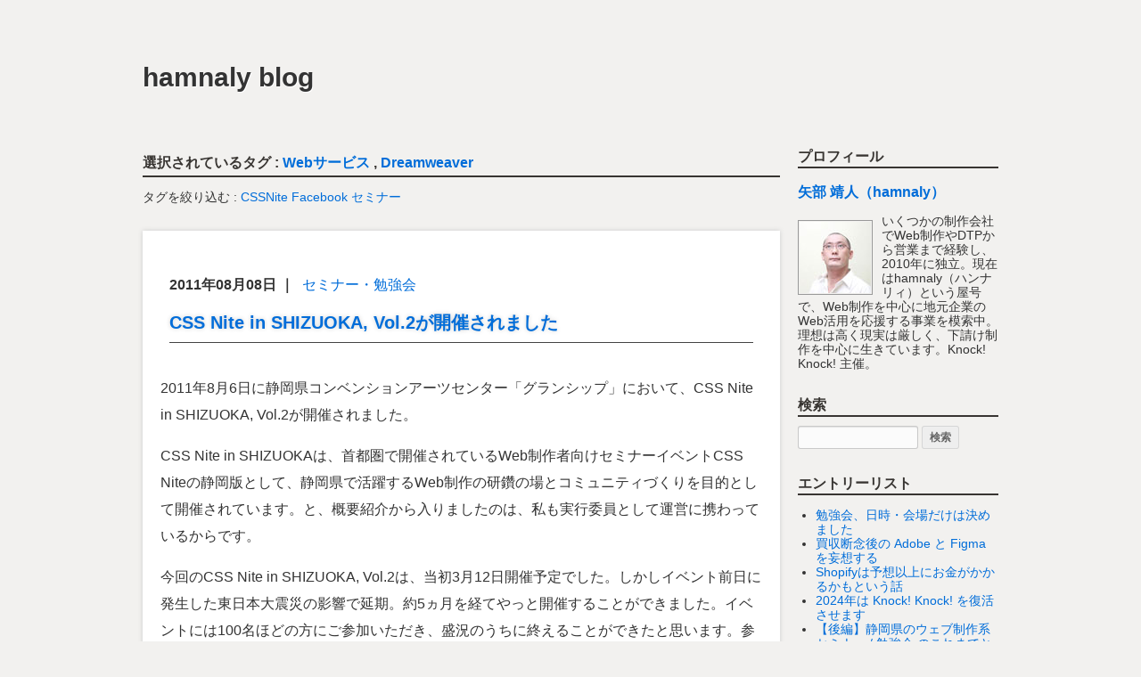

--- FILE ---
content_type: text/html; charset=UTF-8
request_url: https://hamnaly.com/blog/seminar/cssNiteInShizuokaVol02.html/tag/Web%E3%82%B5%E3%83%BC%E3%83%93%E3%82%B9/Dreamweaver/
body_size: 8263
content:
<!DOCTYPE html>
<html lang="ja">
<head>
<meta charset="UTF-8">
<title>CSS Nite in SHIZUOKA, Vol.2が開催されました | hamnaly blog</title>
<meta name="keywords" content="" />
<meta name="description" content="" />
<meta name="viewport" content="width=device-width, initial-scale=1">
<meta http-equiv="X-UA-Compatible" content="IE=edge">
<meta name="robots" content="noindex,follow"><meta name="robots" content="noindex,follow">
<link rel="alternate" type="application/rss+xml" title="RSS 2.0" href="http://hamnaly.com/blog/rss2.xml" />

<!-- OGP:Begin -->
<meta property="og:site_name" content="hamnaly blog" />
<meta property="fb:app_id" content="234922306557376" />
<meta property="og:url" content="https://hamnaly.com/blog/seminar/cssNiteInShizuokaVol02.html" />


<meta property="og:title" content="CSS Nite in SHIZUOKA, Vol.2が開催されました | hamnaly（ハンナリィ）ブログ" />
<meta property="og:type" content="article" />

<meta property="og:image" content="http://hamnaly.com/img/logo.png"/>
<meta property="og:description" content="2011年8月6日に静岡県コンベンションアーツセンター「グランシップ」において、CSS Nite in SHIZUOKA, Vol.2が開催されました。  CSS Nite in SHIZUOKAは、首都圏で開催されているWeb制作者向けセミナーイベントC..." />
<!-- OGP:End -->

<link rel="icon" href="/themes/hamnaly/favicon.ico" />
<link rel="Shortcut Icon" href="/themes/hamnaly/favicon.ico" type="img/x-icon" />
<link rel="publisher" href="https://plus.google.com/+yasuhitoyabe/">
<link rel="author" href="https://plus.google.com/+yasuhitoyabe/" />

<link href="/themes/system/css/normalize.css?date=20251105193136" rel="stylesheet" type="text/css" media="all">
<link href="/themes/system/css/acms-admin.min.css?date=20251105193136" rel="stylesheet" type="text/css" media="all">
<link href="/themes/system/css/acms.css?date=20251105193136" rel="stylesheet" type="text/css" media="all" />
<link href="/themes/blog2014-hamnaly/css/blog2014.css?date=20250531211354" rel="stylesheet" type="text/css" media="all">
<link href="/themes/blog2014-hamnaly/css/hamnaly-blog.css?date=20250531211354" rel="stylesheet" type="text/css" media="all">
<!-- <link href="/themes/blog2014-hamnaly/css/custom.css?date=20250531211354" rel="stylesheet" type="text/css" media="all"> -->

<!--[if lte IE 9]><script src="http://html5shiv.googlecode.com/svn/trunk/html5.js"></script>
<![endif]--><!-- BEGIN_MODULE Js -->
<script src="//ajax.googleapis.com/ajax/libs/jquery/1.11.2/jquery.min.js"></script>
<script>window.jQuery || document.write('<script src="js/vendor/jquery-1.11.2.min.js"><\/script>')</script>
<script src="/acms.js?uaGroup=PC&amp;domains=hamnaly.com&amp;jsDir=js/&amp;themesDir=/themes/&amp;bid=2&amp;cid=12&amp;eid=65&amp;bcd=blog&amp;jQuery=3.6.1&amp;jQueryMigrate=migrate-3.0.1&amp;v=41518f5b734c6243a7df6601c9dd7875&amp;umfs=30M&amp;pms=30M&amp;mfu=20&amp;lgImg=:800&amp;jpegQuality=95&amp;mediaLibrary=on&amp;edition=professional&amp;urlPreviewExpire=48&amp;timemachinePreviewDefaultDevice=PC&amp;ccd=seminar&amp;ecd=cssNiteInShizuokaVol02.html&amp;scriptRoot=/" charset="UTF-8" id="acms-js"></script>
	<script type="text/javascript" src="/themes/blog2014-hamnaly/js/blog.js?date=20250531211355"></script>


<style type="text/css">

</style>
<script type="text/javascript" src="/js/dest/vendor.chunk.js?date=20251105192138" charset="UTF-8" async defer></script>
<script type="text/javascript" src="/js/dest/index.js?date=20251105192136" charset="UTF-8" async defer></script>
<meta name="generator" content="a-blog cms for professional" />
</head>
<body>
<div id="fb-root"></div>
<script>(function(d, s, id) {
  var js, fjs = d.getElementsByTagName(s)[0];
  if (d.getElementById(id)) {return;}
  js = d.createElement(s); js.id = id;
  js.src = "//connect.facebook.net/ja_JP/all.js#xfbml=1&appId=234922306557376";
  fjs.parentNode.insertBefore(js, fjs);
}(document, 'script', 'facebook-jssdk'));</script>
<div class="titleInner">
	<div class="mainImg" class="clearfix">
		<div class="gradient">
			<div class="acms-container">
				<div class="acms-grid-r">
				<h1 class="siteTitle"><a href="http://hamnaly.com/blog/">hamnaly blog</a></h1>
				<p class="siteCaption"></p>
				</div>
			</div>
		</div>
	</div>
</div>

<!--グローバルナビゲーション-->


<div class="acms-container">
	<div class="acms-grid-r contents clearfix">
		<div class="main acms-col-9">

			<!-- 管理画面 -->
			




			<!-- タグフィルター -->
			

<section class="tagFilter">
	



	<h2>選択されているタグ : <a href="https://hamnaly.com/blog/tag/Web%E3%82%B5%E3%83%BC%E3%83%93%E3%82%B9/">Webサービス</a> , <a href="https://hamnaly.com/blog/tag/Dreamweaver/">Dreamweaver</a></h2>
	
	<p class="nextTagTitle">タグを絞り込む : <a href="https://hamnaly.com/blog/tag/Web%E3%82%B5%E3%83%BC%E3%83%93%E3%82%B9/Dreamweaver/CSSNite/">CSSNite</a> <a href="https://hamnaly.com/blog/tag/Web%E3%82%B5%E3%83%BC%E3%83%93%E3%82%B9/Dreamweaver/Facebook/">Facebook</a> <a href="https://hamnaly.com/blog/tag/Web%E3%82%B5%E3%83%BC%E3%83%93%E3%82%B9/Dreamweaver/%E3%82%BB%E3%83%9F%E3%83%8A%E3%83%BC/">セミナー</a> 
		
	</p>
</section>



			<!-- エントリーボディー -->
			


<!-- 1記事▼▼ -->

<div class="acms-form-group">




</div>
<article class="acms-entry">
	<div class="acms-inner">
		

		
		<!-- エントリーのタイトル　開始▼▼ -->
		<header class="entryHeader clearfix">
			<p class="entryDate">
				
				<time pubdate="pubdate" datetime="2011-08-08">2011年08月08日</time>
				

				 ｜
				
				<span class="entryCategory"><a href="https://hamnaly.com/blog/seminar/">セミナー・勉強会</a></span>
				
				
				
			</p>
			<h1 class="entryTitle"><a href="https://hamnaly.com/blog/seminar/cssNiteInShizuokaVol02.html">CSS Nite in SHIZUOKA, Vol.2が開催されました</a></h1>
		</header>
		<!-- エントリーのタイトル　終了▲▲ -->
		

		<section class="acms-grid-r">
			<div>
			
			



<!-- テキスト -->

<p>2011年8月6日に静岡県コンベンションアーツセンター「グランシップ」において、CSS Nite in SHIZUOKA, Vol.2が開催されました。<br />
</p>








































<!-- テキスト -->

<p>CSS Nite in SHIZUOKAは、首都圏で開催されているWeb制作者向けセミナーイベントCSS Niteの静岡版として、静岡県で活躍するWeb制作の研鑽の場とコミュニティづくりを目的として開催されています。と、概要紹介から入りましたのは、私も実行委員として運営に携わっているからです。<br />
</p>








































<!-- テキスト -->

<p>今回のCSS Nite in SHIZUOKA, Vol.2は、当初3月12日開催予定でした。しかしイベント前日に発生した東日本大震災の影響で延期。約5ヵ月を経てやっと開催することができました。イベントには100名ほどの方にご参加いただき、盛況のうちに終えることができたと思います。参加者のみなさん、登壇いただいた方々、スタッフ諸氏、本当にありがとうございました。<br />
</p>








































<!-- テキスト -->

<p>それではイベントをふりかえってみたいと思います。<br />
</p>








































<!-- テキスト -->

<h3 class="h_lv3" >1）Facebookアプリをはじめとする4つの展開エリア（直人さん）<br />
</h3>








































<!-- テキスト -->

<p>開催直前に内容が変更となりましたが、濃い内容だったと思います。コアなメッセージは「Facebookを何かに使うという発想はNG。ユーザーメリットのある施策でFacebook利用が適しているものについて、どのように落とし込んでいくか」だったと思います。<br />
</p>








































<!-- テキスト -->

<p>その上で、OGPやPluginsなどの概要をわかりやすく説明いただきました。また、本編もさることながら質疑応答もすばらしく、ユーザー重視の一貫した姿勢が伝わってきました。<br />
</p>








































<!-- テキスト -->

<p>開催前日に先行公開されたスライドは140ページ超の大ボリューム。本編では聞けなかった部分も多かったのが心残りです。<br />
</p>








































<!-- テキスト -->

<h3 class="h_lv3" >2）Webサービス立ち上げの経緯と考えるべきこと（白形さん）<br />
</h3>








































<!-- テキスト -->

<p>静岡発でありながら全国区でサービス展開されているメールdeギフトさん。そのサービス立ち上げ・育て方を講演いただきました。「やってみる勇気」や「続けることの大切さ」を経験談を交えてお聞きし、強く背中を押された気分になりしました。<br />
</p>








































<!-- テキスト -->

<p>講演を通じて、社長である白形さんのパーソナリティを強く感じました。それはリーダーシップやポジティブな発想、自信、思わず引き込まれる人間的な魅力なのだと思います。これは「白形さんはどんな分野でも成功できるのでは」と思わせるものであり、自分も近づきたいと感じました。<br />
</p>








































<!-- テキスト -->

<p>地方（静岡）発のサービスでも全国に通用するというのは、勇気づけられますね。<br />
</p>








































<!-- テキスト -->

<h3 class="h_lv3" >セッション３）制作ワークフローの棚卸し（神森さん）<br />
</h3>








































<!-- テキスト -->

<p>目から鱗のDreamweaver活用術でした。私はDreamweaverを割と使っている方だと思いますが、「コードビューでガリガリ書いてる」派です。デザインビューもパネル類もほとんど使っていないのですが、「DWが吐き出すコードが想像できる」レベルにまで使い込んでいないため、使い切れていないのだと実感しました。<br />
</p>








































<!-- テキスト -->

<p>また、懇親会でもお話ししたのですが、構造化・ワークフローへの落し込みの大切さを感じました。言葉だけからは「型にはめる」のようにも見えますが、それによって無駄なく漏れなく効率的に行うことが、結局はユーザーメリットにもつながるのだと思います。<br />
</p>








































<!-- テキスト -->

<p>神森さんのトークは穏やかな口調のなかに説得力があり、こういう方と一緒に仕事をしてみたいと感じました。<br />
</p>








































<!-- テキスト -->

<h3 class="h_lv3" >全体を通して<br />
</h3>








































<!-- テキスト -->

<p>全体を通じて、密度の濃いイベントになったかと思います。<br />
他方で運営に不慣れなところもいくつか出てしまいご迷惑をおかけしました。<br />
</p>








































<!-- テキスト -->

<p>静岡ではまだまだ勉強会も少なく、地元のWeb制作者と交流する場がないと感じています。今回のCSS Nite in SHIZUOKAが場の提供と発展のきっかけになれるように、これからもがんばろうと思います。<br />
</p>








































<!-- テキスト -->

<p>追伸.<br />
次回はもっと懇親会の参加枠を増やして、より多くの方と交流できれば嬉しいです。<br />
懇親会ではスピーカーとじっくり話すこともできますし、なにより楽しいですよ。<br />
</p>







































			<hr class="clearHidden" />
			
			
			</div>

			

			

			

			

			
			<div class="entryTag">
				<h3>tag</h3>
				<ul class="acms-list-inline">
					
					<li class="taglist"><a href="https://hamnaly.com/blog/tag/%E3%82%BB%E3%83%9F%E3%83%8A%E3%83%BC/">セミナー</a></li>
					<li class="taglist"><a href="https://hamnaly.com/blog/tag/CSSNite/">CSSNite</a></li>
					<li class="taglist"><a href="https://hamnaly.com/blog/tag/Facebook/">Facebook</a></li>
					<li class="taglist"><a href="https://hamnaly.com/blog/tag/Web%E3%82%B5%E3%83%BC%E3%83%93%E3%82%B9/">Webサービス</a></li>
					<li class="taglist"><a href="https://hamnaly.com/blog/tag/Dreamweaver/">Dreamweaver</a></li>
				</ul>
			</div>

			


		</section>
		
		<footer>
			<p class="entryFooter">Posted by hamnaly at 2011年08月08日 <time>02:21</time> | <a href="https://hamnaly.com/blog/seminar/cssNiteInShizuokaVol02.html">Permalink</a>
				 | <a href="https://hamnaly.com/blog/seminar/cssNiteInShizuokaVol02.html/tag/Web%E3%82%B5%E3%83%BC%E3%83%93%E3%82%B9/Dreamweaver/#comment">comment ( 0 )</a></p>
			
		</footer>
		
	</div>
</article>


<!-- 1記事▲▲ -->




<nav>
	<ul class="entryListNavi clearfix">
		<li class="prev">
			
		 </li>
		<li class="all"><a href="https://hamnaly.com/blog/seminar/tag/Web%E3%82%B5%E3%83%BC%E3%83%93%E3%82%B9/Dreamweaver/">一覧へ</a></li>
		<li class="next"> 
			
		</li>
	</ul>
</nav>





		</div>
		<div class="sub acms-col-3">

			<!-- 編集 -->
			

			<div class="tabletContainer">

				<!-- タブレット用フッター用ナビゲーション -->
				

				<!-- プロフィール -->
				
<section class="profile subPart">
	



	<h2>プロフィール</h2>
	<div class="profileBox">
		<div class="descriptionTxt clearfix">
			<h3><a href="http://hamnaly.com/">矢部 靖人（hamnaly）</a></h3>
			<p style="float:left;margin: 0.5em 0 0;"><img src="/archives/002/201311/5294089e6467c.jpg" width="80" height="80" alt="" style="padding:1px;border:1px solid rgb(153,153,153);margin-right:10px;"></p>
			<p>いくつかの制作会社でWeb制作やDTPから営業まで経験し、2010年に独立。現在はhamnaly（ハンナリィ）という屋号で、Web制作を中心に地元企業のWeb活用を応援する事業を模索中。理想は高く現実は厳しく、下請け制作を中心に生きています。Knock! Knock! 主催。</p>
		</div>
	
	</div>
</section>


				<!--検索フォーム-->
				<section class="search subPart">
	<h2>検索</h2>
	<form action="" method="post" name="searchForm" class="acms-form searchForm">
		<input type="text" name="keyword" class="searchText" value="" size="15" />
		<input type="text" name="iebug" value="" style="display:none;" class="iebug" />
		<input type="submit" name="ACMS_POST_2GET" class="acms-btn-flat" value="検索" />
		<input type="hidden" name="bid" value="2" />
	
<input type="hidden" name="formToken" value="3d5fada9a3fad83c6cdd2fc0e73e67d55c66aca9ef2c1ece6908e18ce500cf59">
</form>
</section>


				<!-- エントリーリスト -->
				
<section class="entryList subPart">
	



	<h2>エントリーリスト</h2>
	<ul class="standardList">
		
		<li><a href="https://hamnaly.com/blog/entry-153.html">勉強会、日時・会場だけは決めました</a></li>
		
		<li><a href="https://hamnaly.com/blog/entry-152.html">買収断念後の Adobe と Figma を妄想する</a></li>
		
		<li><a href="https://hamnaly.com/blog/etc/entry-151.html">Shopifyは予想以上にお金がかかるかもという話</a></li>
		
		<li><a href="https://hamnaly.com/blog/entry-150.html">2024年は Knock! Knock! を復活させます</a></li>
		
		<li><a href="https://hamnaly.com/blog/seminar/entry-145.html">【後編】静岡県のウェブ制作系セミナー / 勉強会 のこれまでとこれから</a></li>
		
		<li><a href="https://hamnaly.com/blog/seminar/entry-144.html">【前編】静岡県のウェブ制作系セミナー / 勉強会 のこれまでとこれから</a></li>
		
		<li><a href="https://hamnaly.com/blog/etc/introducing-CssNiteInShizuokaVol6.html">webコンテンツ制作とマジメに向き合うということ</a></li>
		
		<li><a href="https://hamnaly.com/blog/etc/entry-1093.html">hamnalyの2016-17の取り組みとUXデザイン</a></li>
		
		<li><a href="https://hamnaly.com/blog/seminar/entry-136.html">「静岡開催！インターネットとデザインで変わる地域社会の未来セミナーvol.1【デジタルハリウッド】」に参加しました
</a></li>
		
		<li><a href="https://hamnaly.com/blog/seminar/attractions-css_nite_in_shizuoka_vol5-vol01.html">CSS Nite in SHIZUOKA, Vol.5 の見どころ（前編）</a></li>
		
	</ul>
</section>


				<!-- カテゴリーリスト -->
				
<section class="categoryList subPart">
	



	<h2>カテゴリーリスト</h2>
	
	<ul class="standardList">
		<li>
			<a href="https://hamnaly.com/blog/seminar/">セミナー・勉強会</a>
		</li>
		<li>
			<a href="https://hamnaly.com/blog/etc/">雑感</a>
		</li>
		<li>
			<a href="https://hamnaly.com/blog/webStrategy/">Web戦略</a>
		</li>
		<li>
			<a href="https://hamnaly.com/blog/webTechnology/">Webの技術的な話</a>
		</li>
		<li>
			<a href="https://hamnaly.com/blog/books/">読書記録</a>
		</li>
		<li>
			<a href="https://hamnaly.com/blog/webAnalytics/">Web/アクセス解析</a>
		</li>
		<li>
			<a href="https://hamnaly.com/blog/works/">制作実績</a>
		</li>
	</ul>
</section>


				<!-- タグクラウド -->
				
<section class="subPart">
	



	<h2>タグ</h2>
	<ul class="tagListMenu">
		<li class="tagSize4"><a href="https://hamnaly.com/blog/tag/a-blog_cms/" title="2件">a-blog_cms</a></li>
		<li class="tagSize12"><a href="https://hamnaly.com/blog/tag/CMS/" title="7件">CMS</a></li>
		<li class="tagSize9"><a href="https://hamnaly.com/blog/tag/CSS/" title="5件">CSS</a></li>
		<li class="tagSize15"><a href="https://hamnaly.com/blog/tag/CSSNite/" title="9件">CSSNite</a></li>
		<li class="tagSize9"><a href="https://hamnaly.com/blog/tag/CSS_Nite_in_SHIZUOKA/" title="5件">CSS_Nite_in_SHIZUOKA</a></li>
		<li class="tagSize4"><a href="https://hamnaly.com/blog/tag/Dreamweaver/" title="2件">Dreamweaver</a></li>
		<li class="tagSize6"><a href="https://hamnaly.com/blog/tag/Facebook/" title="3件">Facebook</a></li>
		<li class="tagSize1"><a href="https://hamnaly.com/blog/tag/Fireworks/" title="1件">Fireworks</a></li>
		<li class="tagSize1"><a href="https://hamnaly.com/blog/tag/html5/" title="1件">html5</a></li>
		<li class="tagSize4"><a href="https://hamnaly.com/blog/tag/JavaScript/" title="2件">JavaScript</a></li>
		<li class="tagSize1"><a href="https://hamnaly.com/blog/tag/Jimdo/" title="1件">Jimdo</a></li>
		<li class="tagSize1"><a href="https://hamnaly.com/blog/tag/jQuery/" title="1件">jQuery</a></li>
		<li class="tagSize1"><a href="https://hamnaly.com/blog/tag/PIE/" title="1件">PIE</a></li>
		<li class="tagSize1"><a href="https://hamnaly.com/blog/tag/SNS/" title="1件">SNS</a></li>
		<li class="tagSize4"><a href="https://hamnaly.com/blog/tag/TalkNote/" title="2件">TalkNote</a></li>
		<li class="tagSize1"><a href="https://hamnaly.com/blog/tag/WebSig24%EF%BC%8F7/" title="1件">WebSig24／7</a></li>
		<li class="tagSize4"><a href="https://hamnaly.com/blog/tag/Web%E3%82%B5%E3%83%BC%E3%83%93%E3%82%B9/" title="2件">Webサービス</a></li>
		<li class="tagSize1"><a href="https://hamnaly.com/blog/tag/Web%E3%83%87%E3%82%B6%E3%82%A4%E3%83%B3/" title="1件">Webデザイン</a></li>
		<li class="tagSize13"><a href="https://hamnaly.com/blog/tag/Web%E6%88%A6%E7%95%A5/" title="8件">Web戦略</a></li>
		<li class="tagSize1"><a href="https://hamnaly.com/blog/tag/WordPress/" title="1件">WordPress</a></li>
		<li class="tagSize11"><a href="https://hamnaly.com/blog/tag/%E3%81%BF%E3%82%93%E3%83%93%E3%82%BA/" title="6件">みんビズ</a></li>
		<li class="tagSize6"><a href="https://hamnaly.com/blog/tag/%E3%82%A2%E3%82%AF%E3%82%BB%E3%82%B7%E3%83%93%E3%83%AA%E3%83%86%E3%82%A3/" title="3件">アクセシビリティ</a></li>
		<li class="tagSize4"><a href="https://hamnaly.com/blog/tag/%E3%82%A2%E3%82%AF%E3%82%BB%E3%82%B9%E8%A7%A3%E6%9E%90/" title="2件">アクセス解析</a></li>
		<li class="tagSize1"><a href="https://hamnaly.com/blog/tag/%E3%82%A4%E3%83%B3%E3%82%BF%E3%83%BC%E3%83%8D%E3%83%83%E3%83%88%E5%BA%83%E5%91%8A/" title="1件">インターネット広告</a></li>
		<li class="tagSize4"><a href="https://hamnaly.com/blog/tag/%E3%82%A6%E3%82%A7%E3%83%96%E8%A7%A3%E6%9E%90/" title="2件">ウェブ解析</a></li>
		<li class="tagSize4"><a href="https://hamnaly.com/blog/tag/%E3%82%AD%E3%83%A3%E3%83%AA%E3%82%A2%E3%83%97%E3%83%A9%E3%83%B3/" title="2件">キャリアプラン</a></li>
		<li class="tagSize1"><a href="https://hamnaly.com/blog/tag/%E3%82%B3%E3%83%9F%E3%83%A5%E3%83%8B%E3%82%B1%E3%83%BC%E3%82%B7%E3%83%A7%E3%83%B3/" title="1件">コミュニケーション</a></li>
		<li class="tagSize1"><a href="https://hamnaly.com/blog/tag/%E3%82%B5%E3%83%BC%E3%83%90%E3%83%BC/" title="1件">サーバー</a></li>
		<li class="tagSize25"><a href="https://hamnaly.com/blog/tag/%E3%82%BB%E3%83%9F%E3%83%8A%E3%83%BC/" title="21件">セミナー</a></li>
		<li class="tagSize4"><a href="https://hamnaly.com/blog/tag/%E3%82%BD%E3%83%BC%E3%82%B7%E3%83%A3%E3%83%AB%E3%83%A1%E3%83%87%E3%82%A3%E3%82%A2/" title="2件">ソーシャルメディア</a></li>
		<li class="tagSize1"><a href="https://hamnaly.com/blog/tag/%E3%83%8E%E3%83%99%E3%83%AB%E3%83%86%E3%82%A3/" title="1件">ノベルティ</a></li>
		<li class="tagSize12"><a href="https://hamnaly.com/blog/tag/%E3%83%96%E3%83%A9%E3%83%B3%E3%83%87%E3%82%A3%E3%83%B3%E3%82%B0/" title="7件">ブランディング</a></li>
		<li class="tagSize6"><a href="https://hamnaly.com/blog/tag/%E3%83%96%E3%83%AD%E3%82%B0/" title="3件">ブログ</a></li>
		<li class="tagSize1"><a href="https://hamnaly.com/blog/tag/%E3%83%97%E3%83%AC%E3%82%BC%E3%83%B3%E3%83%86%E3%83%BC%E3%82%B7%E3%83%A7%E3%83%B3/" title="1件">プレゼンテーション</a></li>
		<li class="tagSize18"><a href="https://hamnaly.com/blog/tag/%E3%83%9B%E3%83%BC%E3%83%A0%E3%83%9A%E3%83%BC%E3%82%B8%E4%BD%9C%E6%88%90/" title="12件">ホームページ作成</a></li>
		<li class="tagSize1"><a href="https://hamnaly.com/blog/tag/%E3%83%9E%E3%83%8D%E3%82%BF%E3%82%A4%E3%82%BA/" title="1件">マネタイズ</a></li>
		<li class="tagSize1"><a href="https://hamnaly.com/blog/tag/%E3%83%9E%E3%83%BC%E3%82%AF%E3%82%A2%E3%83%83%E3%83%97/" title="1件">マークアップ</a></li>
		<li class="tagSize13"><a href="https://hamnaly.com/blog/tag/%E3%83%9E%E3%83%BC%E3%82%B1%E3%83%86%E3%82%A3%E3%83%B3%E3%82%B0/" title="8件">マーケティング</a></li>
		<li class="tagSize1"><a href="https://hamnaly.com/blog/tag/%E3%83%A6%E3%83%BC%E3%82%B6%E3%83%93%E3%83%AA%E3%83%86%E3%82%A3/" title="1件">ユーザビリティ</a></li>
		<li class="tagSize1"><a href="https://hamnaly.com/blog/tag/%E3%83%AF%E3%83%BC%E3%82%AF%E3%83%A9%E3%82%A4%E3%83%95%E3%83%90%E3%83%A9%E3%83%B3%E3%82%B9/" title="1件">ワークライフバランス</a></li>
		<li class="tagSize1"><a href="https://hamnaly.com/blog/tag/%E4%BC%91%E6%97%A5/" title="1件">休日</a></li>
		<li class="tagSize6"><a href="https://hamnaly.com/blog/tag/%E5%BA%83%E5%91%8A/" title="3件">広告</a></li>
		<li class="tagSize6"><a href="https://hamnaly.com/blog/tag/%E6%83%85%E5%A0%B1%E3%83%87%E3%82%B6%E3%82%A4%E3%83%B3/" title="3件">情報デザイン</a></li>
		<li class="tagSize1"><a href="https://hamnaly.com/blog/tag/%E7%9C%8B%E6%9D%BF/" title="1件">看板</a></li>
		<li class="tagSize1"><a href="https://hamnaly.com/blog/tag/%E8%AA%AD%E6%9B%B8/" title="1件">読書</a></li>
		<li class="tagSize1"><a href="https://hamnaly.com/blog/tag/%E8%B3%87%E6%A0%BC/" title="1件">資格</a></li>
		<li class="tagSize1"><a href="https://hamnaly.com/blog/tag/%E9%81%8B%E5%96%B6/" title="1件">運営</a></li>
		<li class="tagSize4"><a href="https://hamnaly.com/blog/tag/%E9%9B%86%E5%AE%A2/" title="2件">集客</a></li>
	</ul>
</section>


				<!-- リンク集 -->
				

				<!-- バナー -->
				

				<!-- RSS,Login,a-blog cmsへのリンク -->
				<aside class="subPart">
	<ul class="subFooterBox acms-list-inline">
		<li><a href="http://www.a-blogcms.jp/"><img src="/themes/system/images/banner/a-blogcmsM.gif" width="120" height="60" alt="a-blog cms" /></a></li>
		<li><a href="/blog/rss2.xml"><img src="/themes/blog2014-hamnaly/images/rss2.gif" alt="RSS2.0" width="70" height="22" /></a></li>
		
		<li><a href="login/"><img src="/themes/blog2014-hamnaly/images/login.gif" alt="login" width="55" height="22" /></a></li>
		
	</ul>
</aside>
			</div>

		</div>
	</div>
</div>

<footer class="footer">
	<p class="copyright"><small>&copy; hamnaly.com</small></p>
</footer>
<script>
  (function(i,s,o,g,r,a,m){i['GoogleAnalyticsObject']=r;i[r]=i[r]||function(){
  (i[r].q=i[r].q||[]).push(arguments)},i[r].l=1*new Date();a=s.createElement(o),
  m=s.getElementsByTagName(o)[0];a.async=1;a.src=g;m.parentNode.insertBefore(a,m)
  })(window,document,'script','//www.google-analytics.com/analytics.js','ga');

  ga('create', 'UA-24662439-1', 'hamnaly.com');
  ga('send', 'pageview');

</script>
</body>
</html>

--- FILE ---
content_type: text/css
request_url: https://hamnaly.com/themes/blog2014-hamnaly/css/blog2014.css?date=20250531211354
body_size: 5878
content:
@charset "utf-8";
/* ---------------
変数の設定
--------------- */
/* ---------------
ベースの設定
--------------- */
body {
  background-color: #F2F1EF;
  font-family: 'Hiragino Kaku Gothic Pro', 'ヒラギノ角ゴ Pro W3', Meiryo, 'メイリオ', 'ＭＳ Ｐゴシック', 'MS PGothic', Verdana, sans-serif;
  font-size: 14px;
  /* モダンブラウザ向け */
  color: #333333;
}
/* リンクの設定 */
a:link {
  border: none;
  color: #006dd9;
  text-decoration: none;
}
a:visited {
  border: none;
  color: #5e5cba;
}
a:active {
  border: none;
  color: #006dd9;
  text-decoration: none;
}
a:hover {
  border: none;
  color: #006dd9;
  text-decoration: underline;
}
/* 汎用ボタン囲み */
.btnBox {
  min-height: 30px;
  margin: 10px 0;
  padding: 10px;
}
/* 現在表示しているテンプレート */
.useTpl {
  color: #999999;
}
.clearHidden {
  margin: 0;
}
/* ---------------
レイアウト
--------------- */
/* ヘッダ */
.header {
  position: fixed;
  top: 0;
  left: 0;
  width: 100%;
  margin: 0;
  z-index: 100;
}
@media screen and (max-width: 720px) {
  .header {
    position: absolute;
    top: 0;
    left: 0;
    width: 100%;
    margin: 0;
    height: 40px;
    background: rgba(0, 0, 0, 0);
  }
}
/* コンテンツ全体 */
.acms-container {
  width: 940px\9;
  /* IE8 */
}
.contents {
  margin-top: 20px;
  margin-bottom: 20px;
}
/* メイン */
.main {
  width: 720px\9;
  /* IE8 */
}
/* サブ */
.sub {
  width: 220px\9;
  /* IE8 */
}
@media (max-width: 720px) {
  .tabletContainer {
    margin-right: -10px;
    margin-left: -10px;
  }
}
@media screen and (max-width: 479px) {
  .sub {
    padding-left: 10px !important;
    padding-right: 10px !important;
  }
  .tabletContainer {
    margin: 0;
  }
}
/* サブ パーツ */
.subFooterBox {
  list-style: none;
  padding: 0;
}
/* フッタ */
.footer {
  clear: both;
  margin: 0;
  padding: 0;
  background: #383532;
  text-align: left;
  zoom: 1;
}
/* ---------------
ヘッダー　#header
--------------- */
/* グローバルナビ */
.globalNavi {
  list-style: none;
  height: auto;
  margin: 0 auto;
  padding: 0;
  background: rgba(32, 30, 28, 0.85);
  background: #201e1c\9;
  /* IE8 */
  border-right: solid 1px #615e5c;
  border-left: solid 1px #201e1c;
}
.globalNavi span {
  display: none;
}
@media screen and (max-width: 720px) {
  .globalNavi span {
    display: block;
    position: absolute;
    top: 5px;
    right: 5px;
    padding: 5px 10px;
    background: rgba(32, 30, 28, 0.85);
    border: solid 1px #201e1c;
    border-radius: 5px;
    font-size: 13px;
    color: #FFFFFF;
    text-shadow: -1px -1px 0 #000000;
  }
}
.globalNavi ul {
  width: 940px;
  margin: 0 auto;
  padding: 0;
  list-style: none;
  display: block;
}
@media screen and (max-width: 720px) {
  .globalNavi ul {
    display: none;
    width: auto;
    margin: 5px;
    clear: both;
    position: absolute;
    top: 40px;
    right: 0;
    background: rgba(32, 30, 28, 0.85);
    border: solid 1px #201e1c;
    border-radius: 5px;
  }
}
.globalNavi ul li {
  display: inline;
  float: left;
  margin: 0;
  padding: 0;
  border-right: solid 1px #201e1c;
  border-left: solid 1px #615e5c;
  line-height: 20px;
}
@media screen and (max-width: 720px) {
  .globalNavi ul li {
    display: block;
    float: none;
    margin: 0;
    padding: 0;
    border-bottom: solid 1px #201e1c;
    border-top: solid 1px #615e5c;
    border-right: none;
    border-left: none;
    line-height: 20px;
  }
}
.globalNavi ul li a:link,
.globalNavi ul li a:visited,
.globalNavi ul li a:hover,
.globalNavi ul li a:active {
  display: block;
  height: auto;
  margin: 0;
  padding: 10px 15px;
  color: #FFFFFF;
  font-size: 14px;
  line-height: 1.5;
  text-shadow: -1px -1px 0 #000000;
  letter-spacing: 0 !important;
}
.globalNavi ul li a:hover {
  background-color: #494643;
  text-decoration: none;
  opacity: 1.0;
}
.globalNavi ul li:last-child {
  border-right: solid 1px #615e5c;
}
.globalNavi li.stay a:link,
.globalNavi li.stay a:visited,
.globalNavi li.stay a:hover,
.globalNavi li.stay a:active {
  display: block;
  margin: 0;
  background: #201E1C;
  text-shadow: 0 0 5px #CCCCCC;
}
.globalNavi li:hover > ul {
  display: block;
}
.globalNavi li {
  /*リストの1段目*/
  position: relative;
  top: 0;
  float: left;
  white-space: nowrap;
  font-weight: bold;
}
@media screen and (max-width: 720px) {
  .globalNavi li ul,
  .globalNavi li ul li,
  .globalNavi li ul li a {
    /*2段目以降*/
    display: none !important;
  }
}
.globalNavi li ul {
  /*2段目以降*/
  display: none;
  width: auto;
  height: 40px;
  position: absolute;
  top: 40px;
}
.globalNavi li ul li {
  /*3段目以降*/
  width: 100%;
  border-left: none;
  border-right: none;
  font-size: 13px;
  font-weight: normal;
}
.globalNavi li ul li ul {
  position: absolute;
  left: 100%;
  top: 0;
  width: 100%;
}
.globalNavi li ul li ul a {
  border-top: solid 1px #615e5c;
  border-bottom: solid 1px #000000;
}
.globalNavi ul li ul a,
.globalNavi li.stay ul li a:link {
  height: 40px !important;
  line-height: 3.0 !important;
  padding: 0 20px !important;
  background: #494643 !important;
  background: rgba(32, 30, 28, 0.85) !important;
  border-top: solid 1px #615e5c;
  border-bottom: solid 1px #000000;
  font-size: 13px !important;
  text-shadow: none !important;
}
.globalNavi ul li ul a:hover,
.globalNavi li.stay ul li a:hover {
  background-color: #615e5c !important;
  background: rgba(97, 94, 92, 0.85) !important;
}
* + html div.globalNavi ul li ul a {
  /*IE用*/
  width: 200px;
  /*（94-10-10-1-1）パディングとボーダーの分を引いた値*/
  white-space: normal;
  /*幅に応じて改行*/
}
/*　メインイメージ部分　*/
.siteTitle {
  margin: 0 auto;
  padding: 70px 10px 10px;
  font-size: 30px;
  font-weight: bold;
  text-align: left;
  text-decoration: none;
  text-shadow: 1px 1px 0 #FFFFFF;
}
.siteTitle a {
  color: #333333;
}
.siteCaption {
  margin: 0 auto;
  padding: 10px 10px;
  text-align: left;
  text-decoration: none;
  text-shadow: 1px 1px 0 #FFFFFF;
}
@media (max-width: 768px) {
  .siteTitle,
  .siteCaption,
  #adminBox {
    padding-right: 30px;
    padding-left: 10px;
  }
}
/* フッターグローバルナビ */
.globalNavFoot {
  display: none;
}
@media screen and (max-width: 720px) {
  .globalNavFoot {
    display: block;
  }
}
/* メインとサブの囲み：トップページのみ */
.contents.top {
  margin-top: 10px;
}
/* ---------------
メインカラム　.main
--------------- */
/* グリッドシステム */
.acms-grid-inner {
  max-width: 640px;
}
@media screen and (max-width: 768px) {
  .acms-grid-r .acms-col-9 {
    float: left;
    width: 75%;
  }
  .acms-grid-r .acms-col-3 {
    float: left;
    width: 25%;
  }
}
@media screen and (max-width: 720px) {
  .acms-grid-r [class*='acms-col'] {
    float: none;
    width: 100%;
    margin-bottom: 10px;
  }
  .acms-grid-r .acms-entry [class*='acms-col'] {
    float: left;
  }
  .acms-grid-r .acms-entry .acms-col-12 {
    width: 100%;
  }
  .acms-grid-r .acms-entry .acms-col-11 {
    width: 91.6667%;
  }
  .acms-grid-r .acms-entry .acms-col-10 {
    width: 83.3333%;
  }
  .acms-grid-r .acms-entry .acms-col-9 {
    width: 75%;
  }
  .acms-grid-r .acms-entry .acms-col-8 {
    width: 66.6667%;
  }
  .acms-grid-r .acms-entry .acms-col-7 {
    width: 58.3333%;
  }
  .acms-grid-r .acms-entry .acms-col-6 {
    width: 50%;
  }
  .acms-grid-r .acms-entry .acms-col-5 {
    width: 41.6667%;
  }
  .acms-grid-r .acms-entry .acms-col-4 {
    width: 33.3333%;
  }
  .acms-grid-r .acms-entry .acms-col-3 {
    width: 25%;
  }
  .acms-grid-r .acms-entry .acms-col-2 {
    width: 16.6667%;
  }
  .acms-grid-r .acms-entry .acms-col-1 {
    width: 8.33333%;
  }
}
@media screen and (max-width: 480px) {
  .acms-grid-r [class*='acms-col'] {
    float: none;
    width: 100% !important;
    margin-bottom: 10px;
  }
  .subPart,
  .adminMenu {
    width: 100%;
    float: left;
    padding-left: 10px;
    padding-right: 10px;
    -webkit-box-sizing: border-box;
    -moz-box-sizing: border-box;
    box-sizing: border-box;
  }
}
.tagFilter {
  margin: 0 0 20px 0;
}
.tagFilter h2 {
  margin: 20px 0 10px 0;
  padding-bottom: 5px;
  border-bottom: solid 2px #383532;
  color: #383532;
  font-size: 16px;
}
/* エントリーのスタイル */
.acms-entry {
  margin: 0 0 20px;
  padding: 20px 30px;
  background-color: #FFFFFF;
  box-shadow: 0 0 5px #CCC;
  /* 引用 */
}
.acms-entry section {
  overflow: hidden;
}
.acms-entry blockquote {
  clear: both;
  margin: 20px 0 15px 0;
  padding: 17px 20px;
  padding-top: 9px\9;
  *padding-top: 9px;
  _padding-top: 9px;
  background: #E7E7E7;
  font-size: 14px;
}
@media screen and (max-width: 479px) {
  .acms-entry {
    padding: 20px;
  }
}
.acms-inner {
  max-width: 720px;
}
.notFoundTitle {
  margin: 0 20px 20px 0;
  padding: 10px 0;
  border-bottom: solid 1px #444444;
  font-size: 20px;
  font-weight: bold;
  text-shadow: 0 0 5px #CCCCCC;
}
/*　エントリーヘッダー　*/
.entryHeader {
  margin: 0 0 20px 0;
  padding: 10px 0;
  border-bottom: solid 1px #444444;
}
/* エントリーの日付・カテゴリー */
.entryDate {
  margin: 0;
  padding: 0;
  font-weight: bold;
}
.entryCategory {
  padding: 0px 5px;
}
.entryCategory a {
  font-weight: normal;
}
/* エントリータイトル */
.entryTitle {
  margin: 0;
  padding: 0;
  background: none;
  font-size: 20px;
  font-weight: bold;
  text-shadow: 0 0 5px #CCCCCC;
}
.contactH2,
.message {
  padding-right: 10px;
  padding-left: 10px;
}
/* エントリー内要素　box-sizing対処法 */
.entry-container {
  padding-left: 10px;
  padding-right: 10px;
  -webkit-box-sizing: border-box;
  -moz-box-sizing: border-box;
  box-sizing: border-box;
}
/*　SNSボタン　*/
.acms-entry .snsBtn {
  margin: 5px 20px 0 0;
}
/*　続きを読むリンク　*/
.continueLink {
  margin: 0 10px 5px 10px;
  text-align: right;
}
.continueLink a {
  display: inline-block;
  padding: 5px 15px 5px 25px;
  background: #383532;
  color: #FFF;
  font-weight: bold;
  text-align: left;
}
.continueLink a:before {
  content: "→";
  margin-left: -15px;
  color: #FFF;
}
.continueLink a:hover {
  background: #383532;
  text-decoration: none;
}
/*　　　エントリータグ　　　*/
.entryTag {
  position: relative;
  margin: 20px 10px 10px 10px;
  padding: 5px 20px 5px 90px!important;
  background-color: #EEEEEE;
}
.entryTag dt {
  display: block;
  position: absolute;
  top: 5px;
  left: 0;
  width: 70px;
  padding: 0 10px 0 0;
  background: #383532;
  color: #FFF;
  font-size: 13px;
  text-align: right;
  zoom: 1;
}
.entryTag dd {
  display: inline;
  margin: 0;
  padding: 0 15px 0 0;
}
.entryTag dd a {
  padding: 2px 3px;
}
.acms-entry .entryTag {
  position: relative;
  margin: 20px 10px 10px 10px;
  padding: 5px 20px 5px 90px!important;
  background-color: #EEEEEE;
}
.acms-entry .entryTag h3 {
  display: block;
  position: absolute;
  top: 5px;
  left: 0;
  width: 70px;
  margin: 0;
  padding: 0 10px 0 0;
  background: #383532;
  color: #FFF;
  font-size: 13px;
  font-weight: normal;
  text-align: right;
  zoom: 1;
}
.acms-entry .entryTag ul {
  margin: 0;
  padding: 0;
}
.acms-entry .entryTag li {
  display: inline;
  margin: 0;
  padding: 0 15px 0 0;
}
.acms-entry .entryTag li a {
  padding: 2px 3px;
}
/*　　　エントリーフッター　　　*/
.acms-entry p.entryFooter {
  margin: 0;
  padding: 10px 20px 0 0;
  font-size: 10px;
  text-align: left;
}
/* ---------------
コメント
--------------- */
/* コメントの囲み */
.relationWrapper {
  margin: 0 0 30px 0;
  padding: 0;
}
/* 「コメント」タイトル部分 */
.comment {
  /* 各コメント囲み */
  padding: 0;
  margin: 0 0 20px 0;
  border-bottom: 1px solid #999999;
}
.comment h3 {
  margin: 5px 0 0;
  padding: 5px 20px;
  border-top: 2px solid #999999;
  border-bottom: 1px solid #999999;
}
.comment .comFooter {
  padding: 0;
  text-align: right;
}
.comment .comFooter span {
  font-weight: bold;
}
.comment .comBody {
  padding: 10px 20px;
}
.comPost {
  /* 投稿ボタン */
  border-top: 1px dotted #666666;
  background-color: transparent !important;
  margin-bottom: 30px;
}
.open {
  /* 変数が出力するclass　公開状態 */
}
.close {
  /* 変数が出力するclass　非公開状態 */
  background: #999999;
}
.awaiting {
  /* 変数が出力するclass　承認待ち状態 */
  background: #CCCCCC;
  text-align: right;
}
.textfield {
  width: 100%;
}
td input.input-checkbox-persistent {
  width: 20px !important;
}
.relationNaviNext {
  float: left;
  text-align: left;
  width: 47%;
}
.relationNaviPrev {
  float: right;
  text-align: right;
  width: 47%;
}
.comForm p.formMessage {
  margin: 10px 0;
  padding: 5px 10px;
  background-color: #DDDDDD;
}
/* コメントの付帯情報 */
.relationFooter {
  margin: 0 0 10px 0;
  text-align: right;
  font-size: 1em;
}
/*--------------
動的フォーム
--------------*/
.acms-dynamic-form {
  width: 100%;
  border-collapse: separate;
  border-spacing: 0;
  margin-bottom: 10px;
}
.acms-dynamic-form .acms-text-error {
  margin: 0;
}
.acms-dynamic-form .required {
  margin: 0 0 0 5px;
  color: #CC0033;
  font-weight: normal;
}
@media (max-width: 479px) {
  .acms-dynamic-form th,
  .acms-dynamic-form td {
    display: table !important;
    width: 100% !important;
    padding: 5px;
    -webkit-box-sizing: border-box;
    -moz-box-sizing: border-box;
    box-sizing: border-box;
  }
  .acms-dynamic-form textarea {
    width: 100%;
  }
}
.table-container {
  padding-right: 10px;
  padding-left: 10px;
  width: 100%;
  -webkit-box-sizing: border-box;
  -moz-box-sizing: border-box;
  box-sizing: border-box;
}
.acms-entry .formBtnBox {
  margin-bottom: 10px;
}
.formBtnBoxHalf {
  float: left;
  width: 50%;
  padding-left: 10px;
  padding-right: 10px;
  -webkit-box-sizing: border-box;
  -moz-box-sizing: border-box;
  box-sizing: border-box;
}
@media (max-width: 479px) {
  .formBtnBoxHalf {
    padding: 0;
  }
}
@media (max-width: 479px) {
  .table-container {
    padding: 0;
  }
}
.acms-float-right {
  float: right;
}
/* ---------------
1カラム用
--------------- */
/* 回り込みリセット */
.acms-entry .acms-col-12 hr {
  border-width: 1px 0px 0px 0px;
  /* 太さ */
  border-style: solid;
  /* 線種 */
  border-color: #FFFFFF;
  /* 線色 */
  height: 1px;
  /* 高さ */
}
/* ---------------
ユニットの設定
--------------- */
/* 画像中央寄せ */
.column-image-center,
.column-eximage-center {
  text-align: center;
}
/* ------ エントリー内スタイル ------ */
.acms-entry p {
  margin: 5px 0 10px 0;
  font-size: 13px;
  line-height: 1.9;
}
.acms-entry p em {
  color: #000000;
  font-style: italic;
}
.acms-entry p strong {
  font-weight: bold;
  color: #333333;
}
/* 添付ファイル関連 */
/* 添付画像 */
/* 添付ファイルアイコン */
.columnIcon {
  padding: 5px;
}
/* 添付ファイルのキャプション */
.caption {
  margin: 2px 0 5px !important;
  padding: 0 5px;
  color: #666666;
  font-size: 12px !important;
  line-height: 1.2;
  text-align: center;
}
.nocaption {
  margin-bottom: 10px;
}
/*エントリーのスタイル*/
.acms-entry h2 {
  margin: 40px 0 10px 0;
  font-size: 18px;
  overflow: hidden;
  zoom: 1;
  line-height: 1.5;
}
.acms-entry h3 {
  margin: 30px 0 10px 0;
  font-size: 16px;
  overflow: hidden;
  zoom: 1;
  line-height: 1.5;
}
.acms-entry h4 {
  margin: 20px 0 5px 0;
  font-size: 15px;
  line-height: 1.5;
}
.acms-entry h5 {
  margin: 20px 0 5px 0;
  line-height: 1.5;
}
.acms-entry ul {
  margin: 0 0 15px 0;
  padding: 0 10px 0 45px;
  font-size: 13px;
  overflow: hidden;
  zoom: 1;
}
.acms-entry ul img {
  vertical-align: top;
}
.acms-entry ul li {
  list-style: disc;
  margin: 0 0 5px 0;
  padding: 0;
  line-height: 1.4;
}
.acms-entry ol {
  margin: 0 0 15px 0;
  padding: 0 10px 0 45px;
  font-size: 13px;
  overflow: hidden;
  zoom: 1;
  line-height: 1.5;
}
.acms-entry ol li {
  margin: 0 0 5px 0;
  line-height: 1.4;
}
.acms-entry pre ol {
  margin: 0;
  padding: 0 0 0 30px;
}
.acms-entry table {
  margin: 20px 0 15px;
  border: 1px solid #DDDDDD;
  border-collapse: collapse;
  line-height: 1.5;
}
.acms-entry tr {
  margin: 0;
  padding: 0;
}
.acms-entry th {
  padding: 5px 10px;
  text-align: left;
  border-top: 1px solid #DDDDDD;
  border-left: 1px solid #DDDDDD;
}
.acms-entry td {
  padding: 5px 10px;
  border-top: 1px solid #DDDDDD;
  border-left: 1px solid #DDDDDD;
}
.acms-table-responsive {
  padding-left: 10px;
  padding-right: 10px;
  -webkit-box-sizing: border-box;
  -moz-box-sizing: border-box;
  box-sizing: border-box;
}
@media (max-width: 768px) {
  .acms-table-responsive {
    margin-bottom: 15px;
    overflow-x: scroll;
    overflow-y: hidden;
    border: 0;
  }
}
.twtr-hd h3,
.twtr-hd h4 {
  background-image: none;
}
.formEntryAction {
  margin: 0 20px 0 0 !important;
}
/*　　　ページ送り　　　*/
ul.entryListNavi {
  display: block;
  margin: 0;
  padding: 0;
  text-align: right;
}
ul.entryListNavi li {
  display: inline;
}
.backPageLink {
  float: right;
  width: 80px;
  text-align: left;
}
.pageLink {
  float: right;
  margin: 0 15px;
  padding: 0 15px;
  border-left: solid 1px #D9D9D9;
  border-right: solid 1px #D9D9D9;
  text-align: center;
}
.pageLink a,
.pageLink span {
  display: inline-block;
  padding: 0 6px;
}
.pageLink a span {
  padding: 0;
}
.forwardPageLink {
  float: right;
  width: 80px;
  text-align: right;
}
/* ---------------
サブカラム　#sub
--------------- */
/* サブカラム */
.sub h2 {
  margin-bottom: 10px;
  padding-bottom: 2px;
  border-bottom: solid 2px #383532;
  color: #383532;
  font-size: 16px;
}
.sub .standardList {
  padding: 0 0 0 20px;
}
.sub .standardList,
.sub .categoryList,
.sub .search {
  margin-bottom: 30px;
}
.sub .categoryList .standardList {
  margin: 5px 0;
  padding: 0;
}
.sub .categoryList .standardList li {
  list-style: disc;
  margin: 0 0 10px 20px;
}
/* 検索フォーム */
.searchForm {
  max-width: 100%;
}
.searchForm input[type="text"] {
  width: 60%;
}
.subFooterBox li {
  padding: 0;
}
/* 画面がエントリーの幅になったときサブは3カラムになる */
@media (max-width: 720px) {
  .subPart {
    width: 33%;
    float: left;
    padding-right: 10px;
    padding-left: 10px;
    -webkit-box-sizing: border-box;
    -moz-box-sizing: border-box;
    box-sizing: border-box;
  }
}
/* 画面がスマートフォンの幅になったときサブは1カラムになる */
@media (max-width: 479px) {
  .subPart {
    width: 100%;
    padding: 0;
  }
}
/*　プロフィール　*/
.profileBox {
  margin-bottom: 30px;
}
.profileBox img {
  max-width: 100%;
  height: auto;
}
.profileBox .photo {
  box-shadow: 0 0 5px #CCC;
}
.profileBox p,
.profileBox ul {
  margin: 0;
}
.iconList li {
  padding: 0;
}
.profile .name {
  font-size: 16px;
  font-weight: bold;
}
.profile .profile {
  font-size: 13px;
}
/*　バナー　*/
ul.sideBanner li {
  margin: 0 0 10px 0;
}
/* タグ */
.tagListMenu {
  margin-bottom: 20px;
  padding-left: 0;
  text-align: left;
  /* タグリストのサイズ設定
	タグの総数のうちから、登録数の少ない順に、.tagSize1に1~4%,.tagSize2に5~8%-------.tagSize25に96~100%というように割り振られます。
	タグの登録数が少ない場合は極端な分布になりますので、問題があれば適宜調整することになります。
	 */
}
.tagListMenu li {
  display: inline;
  margin: 0;
  padding: 0 6px 0 0;
  color: #CCCCCC;
  font-size: 14px;
  line-height: 1.4;
}
.tagListMenu .tagSize1 a:link,
.tagListMenu .tagSize1 a:visited,
.tagListMenu .tagSize1 a:hover,
.tagListMenu .tagSize1 a:active {
  font-size: 12px;
}
.tagListMenu .tagSize2 a:link,
.tagListMenu .tagSize2 a:visited,
.tagListMenu .tagSize2 a:hover,
.tagListMenu .tagSize2 a:active {
  font-size: 12px;
}
.tagListMenu .tagSize3 a:link,
.tagListMenu .tagSize3 a:visited,
.tagListMenu .tagSize3 a:hover,
.tagListMenu .tagSize3 a:active {
  font-size: 14px;
}
.tagListMenu .tagSize4 a:link,
.tagListMenu .tagSize4 a:visited,
.tagListMenu .tagSize4 a:hover,
.tagListMenu .tagSize4 a:active {
  font-size: 14px;
}
.tagListMenu .tagSize5 a:link,
.tagListMenu .tagSize5 a:visited,
.tagListMenu .tagSize5 a:hover,
.tagListMenu .tagSize5 a:active {
  font-size: 14px;
}
.tagListMenu .tagSize6 a:link,
.tagListMenu .tagSize6 a:visited,
.tagListMenu .tagSize6 a:hover,
.tagListMenu .tagSize6 a:active {
  font-size: 16px;
}
.tagListMenu .tagSize7 a:link,
.tagListMenu .tagSize7 a:visited,
.tagListMenu .tagSize7 a:hover,
.tagListMenu .tagSize7 a:active {
  font-size: 16px;
}
.tagListMenu .tagSize8 a:link,
.tagListMenu .tagSize8 a:visited,
.tagListMenu .tagSize8 a:hover,
.tagListMenu .tagSize8 a:active {
  font-size: 16px;
}
.tagListMenu .tagSize9 a:link,
.tagListMenu .tagSize9 a:visited,
.tagListMenu .tagSize9 a:hover,
.tagListMenu .tagSize9 a:active {
  font-size: 16px;
}
.tagListMenu .tagSize10 a:link,
.tagListMenu .tagSize10 a:visited,
.tagListMenu .tagSize10 a:hover,
.tagListMenu .tagSize10 a:active {
  font-size: 16px;
  font-weight: bold;
}
.tagListMenu .tagSize11 a:link,
.tagListMenu .tagSize11 a:visited,
.tagListMenu .tagSize11 a:hover,
.tagListMenu .tagSize11 a:active {
  font-size: 16px;
  font-weight: bold;
}
.tagListMenu .tagSize12 a:link,
.tagListMenu .tagSize12 a:visited,
.tagListMenu .tagSize12 a:hover,
.tagListMenu .tagSize12 a:active {
  font-size: 16px;
  font-weight: bold;
}
.tagListMenu .tagSize13 a:link,
.tagListMenu .tagSize13 a:visited,
.tagListMenu .tagSize13 a:hover,
.tagListMenu .tagSize13 a:active {
  font-size: 16px;
  font-weight: bold;
}
.tagListMenu .tagSize14 a:link,
.tagListMenu .tagSize14 a:visited,
.tagListMenu .tagSize14 a:hover,
.tagListMenu .tagSize14 a:active {
  font-size: 18px;
  font-weight: bold;
}
.tagListMenu .tagSize15 a:link,
.tagListMenu .tagSize15 a:visited,
.tagListMenu .tagSize15 a:hover,
.tagListMenu .tagSize15 a:active {
  font-size: 18px;
  font-weight: bold;
}
.tagListMenu .tagSize16 a:link,
.tagListMenu .tagSize16 a:visited,
.tagListMenu .tagSize16 a:hover,
.tagListMenu .tagSize16 a:active {
  font-size: 18px;
  font-weight: bold;
}
.tagListMenu .tagSize17 a:link,
.tagListMenu .tagSize17 a:visited,
.tagListMenu .tagSize17 a:hover,
.tagListMenu .tagSize17 a:active {
  font-size: 18px;
  font-weight: bold;
}
.tagListMenu .tagSize18 a:link,
.tagListMenu .tagSize18 a:visited,
.tagListMenu .tagSize18 a:hover,
.tagListMenu .tagSize18 a:active {
  font-size: 20px;
  font-weight: bold;
}
.tagListMenu .tagSize19 a:link,
.tagListMenu .tagSize19 a:visited,
.tagListMenu .tagSize19 a:hover,
.tagListMenu .tagSize19 a:active {
  font-size: 20px;
  font-weight: bold;
}
.tagListMenu .tagSize20 a:link,
.tagListMenu .tagSize20 a:visited,
.tagListMenu .tagSize20 a:hover,
.tagListMenu .tagSize20 a:active {
  font-size: 20px;
  font-weight: bold;
}
.tagListMenu .tagSize21 a:link,
.tagListMenu .tagSize21 a:visited,
.tagListMenu .tagSize21 a:hover,
.tagListMenu .tagSize21 a:active {
  font-size: 20px;
  font-weight: bold;
}
.tagListMenu .tagSize22 a:link,
.tagListMenu .tagSize22 a:visited,
.tagListMenu .tagSize22 a:hover,
.tagListMenu .tagSize22 a:active {
  font-size: 20px;
  font-weight: bold;
}
.tagListMenu .tagSize23 a:link,
.tagListMenu .tagSize23 a:visited,
.tagListMenu .tagSize23 a:hover,
.tagListMenu .tagSize23 a:active {
  font-size: 20px;
  font-weight: bold;
}
.tagListMenu .tagSize24 a:link,
.tagListMenu .tagSize24 a:visited,
.tagListMenu .tagSize24 a:hover,
.tagListMenu .tagSize24 a:active {
  font-size: 20px;
  font-weight: bold;
}
.tagListMenu .tagSize25 a:link,
.tagListMenu .tagSize25 a:visited,
.tagListMenu .tagSize25 a:hover,
.tagListMenu .tagSize25 a:active {
  font-size: 20px;
  font-weight: bold;
}
/* ---------------
フッター　#footer
--------------- */
.copyright {
  margin: 0;
  padding: 5px 0;
  text-align: center;
  color: #FFFFFF;
}
.copyright small {
  font-size: 14px;
}
/* ---------------
管理系
--------------- */
/* 管理ボタン */
.acms-btn-action-group {
  padding-right: 20px;
  -webkit-box-sizing: border-box;
  -moz-box-sizing: border-box;
  box-sizing: border-box;
}
.acms-btn-action-group table {
  padding-right: 20px;
  -webkit-box-sizing: border-box;
  -moz-box-sizing: border-box;
  box-sizing: border-box;
}
.acms-btn-action-group table,
.acms-btn-action-group th,
.acms-btn-action-group td {
  border: 0;
}
#adminBox {
  margin: 0 0 20px !important;
}
.adminMenu {
  margin-bottom: 30px;
  padding: 10px 20px 10px 10px;
  border: 1px solid #CCCCCC;
  background-color: #E9E9E9;
  -webkit-box-sizing: border-box;
  -moz-box-sizing: border-box;
  box-sizing: border-box;
}
@media (max-width: 720px) {
  .adminMenu {
    width: 33%;
    float: none;
    padding-right: 20px;
    -webkit-box-sizing: border-box;
    -moz-box-sizing: border-box;
    box-sizing: border-box;
  }
}
@media (max-width: 479px) {
  .adminMenu {
    width: 100%;
  }
}
.adminMenu ul {
  padding: 0 0 0 20px;
}
.adminMenu li {
  list-style: disc;
  margin: 0 0 3px 0;
}
.formEntryAction {
  border: 1px solid #CCC !important;
  background-color: #E9E9E9 !important;
}
/* エントリー作成画面 */
.acms-entry form#entryForm {
  width: auto !important;
  margin-right: 20px;
}

#socialBtn {
  background: #f5f5ea;
  padding: 10px;
  border: solid 1px #eaeaea;
  border-radius: 5px;
  margin: 2em 0 1.5em;
  margin: 2rem 0 1.5rem;
  box-shadow: 0 0 2px #cccccc;
}
#socialBtn .leadCopy {
  font-size: 85.7%;
  margin: 0 0 1em;
  margin: 0 0 1rem;
}
#socialBtn .wrapBtns {
  vertical-align: top;
  display: inline-block;
}
#socialBtn .btns {
  float: left;
  margin: 0 10px 0 0;
}
#socialBtn .gPlus,
#socialBtn .twitterBtn {
  margin: 0;
}

.adArea ul {
		list-style: none;
		padding: 0;
		margin: 1.5em 0;
}
.adArea li {
		padding: 0;
		margin: 0;
}
.adArea li img {
		vertical-align: bottom;
		max-width: 100%;
		height: auto;
}


--- FILE ---
content_type: text/plain
request_url: https://www.google-analytics.com/j/collect?v=1&_v=j102&a=970231992&t=pageview&_s=1&dl=https%3A%2F%2Fhamnaly.com%2Fblog%2Fseminar%2FcssNiteInShizuokaVol02.html%2Ftag%2FWeb%25E3%2582%25B5%25E3%2583%25BC%25E3%2583%2593%25E3%2582%25B9%2FDreamweaver%2F&ul=en-us%40posix&dt=CSS%20Nite%20in%20SHIZUOKA%2C%20Vol.2%E3%81%8C%E9%96%8B%E5%82%AC%E3%81%95%E3%82%8C%E3%81%BE%E3%81%97%E3%81%9F%20%7C%20hamnaly%20blog&sr=1280x720&vp=1280x720&_u=IEBAAAABAAAAACAAI~&jid=511680162&gjid=666875136&cid=445706289.1768785289&tid=UA-24662439-1&_gid=2136350721.1768785289&_r=1&_slc=1&z=1790682766
body_size: -449
content:
2,cG-BBL2N7NGG6